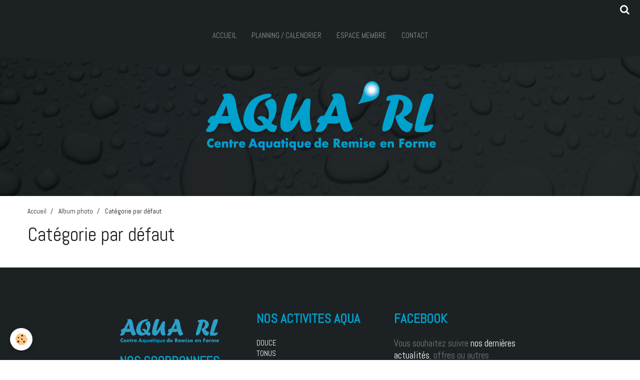

--- FILE ---
content_type: text/html; charset=UTF-8
request_url: http://www.aquarl.com/album/categorie-par-defaut/
body_size: 22554
content:
    <!DOCTYPE html>
<html lang="fr">
    <head>
        <title>Catégorie par défaut</title>
        <meta name="theme-color" content="rgba(28, 33, 35, 1)">
        <meta name="msapplication-navbutton-color" content="rgba(28, 33, 35, 1)">
        <meta name="apple-mobile-web-app-capable" content="yes">
        <meta name="apple-mobile-web-app-status-bar-style" content="black-translucent">

        <!-- pretty / timeout -->
<meta http-equiv="Content-Type" content="text/html; charset=utf-8">
<!--[if IE]>
<meta http-equiv="X-UA-Compatible" content="IE=edge">
<![endif]-->
<meta name="viewport" content="width=device-width, initial-scale=1, maximum-scale=1.0, user-scalable=no">
<meta name="msapplication-tap-highlight" content="no">
  <link rel="image_src" href="http://www.aquarl.com/medias/album/images/DSCN3525.jpg"/>
  <meta property="og:image" content="http://www.aquarl.com/medias/album/images/DSCN3525.jpg" />
  <meta name="description" content="" />
  <link rel="canonical" href="http://www.aquarl.com/album/categorie-par-defaut/">
<meta name="generator" content="e-monsite (e-monsite.com)">








                
                                    
                
                
                                                                                                                                    
            <link href="https://fonts.googleapis.com/css?family=Abel&display=swap" rel="stylesheet">
        
        <link href="https://maxcdn.bootstrapcdn.com/font-awesome/4.7.0/css/font-awesome.min.css" rel="stylesheet">

        <link href="//www.aquarl.com/themes/combined.css?v=6_1665404070_241" rel="stylesheet">

        <!-- EMS FRAMEWORK -->
        <script src="//www.aquarl.com/medias/static/themes/ems_framework/js/jquery.min.js"></script>
        <!-- HTML5 shim and Respond.js for IE8 support of HTML5 elements and media queries -->
        <!--[if lt IE 9]>
        <script src="//www.aquarl.com/medias/static/themes/ems_framework/js/html5shiv.min.js"></script>
        <script src="//www.aquarl.com/medias/static/themes/ems_framework/js/respond.min.js"></script>
        <![endif]-->

        <script src="//www.aquarl.com/medias/static/themes/ems_framework/js/ems-framework.min.js?v=2072"></script>

        <script src="http://www.aquarl.com/themes/content.js?v=6_1665404070_241&lang=fr"></script>

            <script src="//www.aquarl.com/medias/static/js/rgpd-cookies/jquery.rgpd-cookies.js?v=2072"></script>
    <script>
                                    $(document).ready(function() {
            $.RGPDCookies({
                theme: 'ems_framework',
                site: 'www.aquarl.com',
                privacy_policy_link: '/about/privacypolicy/',
                cookies: [{"id":null,"favicon_url":"https:\/\/ssl.gstatic.com\/analytics\/20210414-01\/app\/static\/analytics_standard_icon.png","enabled":true,"model":"google_analytics","title":"Google Analytics","short_description":"Permet d'analyser les statistiques de consultation de notre site","long_description":"Indispensable pour piloter notre site internet, il permet de mesurer des indicateurs comme l\u2019affluence, les produits les plus consult\u00e9s, ou encore la r\u00e9partition g\u00e9ographique des visiteurs.","privacy_policy_url":"https:\/\/support.google.com\/analytics\/answer\/6004245?hl=fr","slug":"google-analytics"},{"id":null,"favicon_url":"","enabled":true,"model":"addthis","title":"AddThis","short_description":"Partage social","long_description":"Nous utilisons cet outil afin de vous proposer des liens de partage vers des plateformes tiers comme Twitter, Facebook, etc.","privacy_policy_url":"https:\/\/www.oracle.com\/legal\/privacy\/addthis-privacy-policy.html","slug":"addthis"}],
                modal_title: 'Gestion\u0020des\u0020cookies',
                modal_description: 'd\u00E9pose\u0020des\u0020cookies\u0020pour\u0020am\u00E9liorer\u0020votre\u0020exp\u00E9rience\u0020de\u0020navigation,\nmesurer\u0020l\u0027audience\u0020du\u0020site\u0020internet,\u0020afficher\u0020des\u0020publicit\u00E9s\u0020personnalis\u00E9es,\nr\u00E9aliser\u0020des\u0020campagnes\u0020cibl\u00E9es\u0020et\u0020personnaliser\u0020l\u0027interface\u0020du\u0020site.',
                privacy_policy_label: 'Consulter\u0020la\u0020politique\u0020de\u0020confidentialit\u00E9',
                check_all_label: 'Tout\u0020cocher',
                refuse_button: 'Refuser',
                settings_button: 'Param\u00E9trer',
                accept_button: 'Accepter',
                callback: function() {
                    // website google analytics case (with gtag), consent "on the fly"
                    if ('gtag' in window && typeof window.gtag === 'function') {
                        if (window.jsCookie.get('rgpd-cookie-google-analytics') === undefined
                            || window.jsCookie.get('rgpd-cookie-google-analytics') === '0') {
                            gtag('consent', 'update', {
                                'ad_storage': 'denied',
                                'analytics_storage': 'denied'
                            });
                        } else {
                            gtag('consent', 'update', {
                                'ad_storage': 'granted',
                                'analytics_storage': 'granted'
                            });
                        }
                    }
                }
            });
        });
    </script>
        <script async src="https://www.googletagmanager.com/gtag/js?id=G-4VN4372P6E"></script>
<script>
    window.dataLayer = window.dataLayer || [];
    function gtag(){dataLayer.push(arguments);}
    
    gtag('consent', 'default', {
        'ad_storage': 'denied',
        'analytics_storage': 'denied'
    });
    
    gtag('js', new Date());
    gtag('config', 'G-4VN4372P6E');
</script>

        
    <!-- Global site tag (gtag.js) -->
        <script async src="https://www.googletagmanager.com/gtag/js?id=UA-177885635-1"></script>
        <script>
        window.dataLayer = window.dataLayer || [];
        function gtag(){dataLayer.push(arguments);}

gtag('consent', 'default', {
            'ad_storage': 'denied',
            'analytics_storage': 'denied'
        });
        gtag('set', 'allow_ad_personalization_signals', false);
                gtag('js', new Date());
        gtag('config', 'UA-177885635-1');
    </script>

        <style>
        #overlay{position:fixed;top:0;left:0;width:100vw;height:100vh;z-index:1001}
                </style>
        <script type="application/ld+json">
    {
        "@context" : "https://schema.org/",
        "@type" : "WebSite",
        "name" : "AQUA'RL  -  Club Aquatique et de Remise en Forme - N°1 des AquaSports sur Pertuis et Sud Luberon  : AQUAGYM - AQUABIKE - CIRCUIT - BOXE-  MIX -",
        "url" : "http://www.aquarl.com/"
    }
</script>
            </head>
    <body id="album_run_categorie-par-defaut" class="default fixed-bottom">
        
                        <!-- HEADER -->
        <header id="header" class="navbar" data-fixed="true" data-margin-top="false" data-margin-bottom="false">
            <div id="header-main" data-padding="true">
                
                                <nav id="menu" class="collapse">
                                                                        <ul class="nav navbar-nav">
                    <li>
                <a href="http://www.aquarl.com/">
                                        Accueil
                </a>
                            </li>
                    <li>
                <a href="http://www.aquarl.com/pages/planning/">
                                        PLANNING / CALENDRIER
                </a>
                            </li>
                    <li>
                <a href="https://resa-aquarl.deciplus.pro/">
                                        ESPACE MEMBRE
                </a>
                            </li>
                    <li>
                <a href="http://www.aquarl.com/contact">
                                        Contact
                </a>
                            </li>
            </ul>

                                                            </nav>
                
                            </div>
            <div id="header-buttons" data-retract="true">
                                <button class="btn btn-link navbar-toggle header-btn" data-toggle="collapse" data-target="#menu" data-orientation="horizontal">
                    <i class="fa fa-bars fa-lg"></i>
                </button>
                
                                                    
                                <div class="navbar-search dropdown">
                    <button class="btn btn-link header-btn" type="button" data-toggle="dropdown">
                        <i class="fa fa-search fa-lg"></i>
                    </button>
                    <form method="get" action="http://www.aquarl.com/search/site/" class="dropdown-menu">
                        <div class="input-group">
                            <input type="text" name="q" value="" placeholder="Votre recherche" pattern=".{3,}" required title="Seuls les mots de plus de deux caractères sont pris en compte lors de la recherche.">
                            <div class="input-group-btn">
                                <button type="submit" class="btn btn-link">
                                    <i class="fa fa-search fa-lg"></i>
                                </button>
                            </div>
                        </div>
                    </form>
                </div>
                
                
                            </div>
                        
                    </header>
        <!-- //HEADER -->

                <!-- COVER -->
        <figure id="cover" data-content="slider" class="" data-margin-top="false" data-margin-bottom="true">
                                                                <div id="slider-68bab540493b34b2d09ea34b" class="carousel">
                <div class="carousel-inner">
                                                <div class="item active">
                                                    <img src="http://www.aquarl.com/medias/images/fond-01-diapo-1.png" alt="">
                                                                        </div>
                                    </div>
            </div>
    <script>
        $(window).on('load', function(){
            $('#slider-68bab540493b34b2d09ea34b').carousel({
                cycling   : false            });
        });
    </script>
            <style>
                        #slider-68bab540493b34b2d09ea34b{
                background-color: transparent;
            }
                                    #slider-68bab540493b34b2d09ea34b .carousel-caption{
                background-color: transparent;
            }
                                            </style>
    
                    </figure>
        <!-- //COVER -->
        
        <!-- WRAPPER -->
        <div id="wrapper" class="container">
                            <!-- BREADCRUMBS -->
                   <ol class="breadcrumb">
                  <li>
            <a href="http://www.aquarl.com/">Accueil</a>
        </li>
                        <li>
            <a href="http://www.aquarl.com/album/">Album photo</a>
        </li>
                        <li class="active">
            Catégorie par défaut
         </li>
            </ol>
                <!-- //BREADCRUMBS -->
            
            <!-- CONTENT -->
            <div id="content">
                <!-- MAIN -->
                <section id="main">

                    
                    
                    
                                        
                                        
                                        <div class="view view-album" id="view-category" data-mode="list" data-category="categorie-par-defaut">
    
        <h1 class="view-title">Catégorie par défaut</h1>
        
                        <div id="rows-60e319d9e7f19adc11118a13" class="rows" data-total-pages="1" data-current-page="1">
                                                            
                
                        
                        
                                
                                <div class="row-container rd-1 page_1">
            	<div class="row-content">
        			                        			    <div class="row" data-role="line">

                    
                                                
                                                                        
                                                
                                                
						                                                                                    
                                        				<div data-role="cell" class="column" style="width:100%">
            					<div id="cell-60e319d9e7fca3e1d0429657" class="column-content">            							

                        
            						            					</div>
            				</div>
																		        			</div>
                            		</div>
                        	</div>
						</div>

            </div>
                </section>
                <!-- //MAIN -->

                            </div>
            <!-- //CONTENT -->
        </div>
        <!-- //WRAPPER -->

                <!-- FOOTER -->
        <footer id="footer">
                        <div class="container">
                            <div id="footer-wrapper">
                                        <!-- CUSTOMIZE AREA -->
                    <div id="bottom-site">
                                                    <div id="rows-6025102459ce3ca1b0eef702" class="rows" data-total-pages="1" data-current-page="1">
                                                            
                
                        
                        
                                
                                <div class="row-container rd-1 page_1">
            	<div class="row-content">
        			                        			    <div class="row" data-role="line">

                    
                                                
                                                                        
                                                
                                                
						                                                                                                                                                
                                        				<div data-role="cell" class="column empty-column" style="width:100%">
            					<div id="cell-5e32e9bd35b456e9c156cfe6" class="column-content">            							&nbsp;
            						            					</div>
            				</div>
																		        			</div>
                            		</div>
                        	</div>
						                                                            
                
                        
                        
                                
                                <div class="row-container rd-2 page_1">
            	<div class="row-content">
        			                        			    <div class="row" data-role="line">

                    
                                                
                                                                        
                                                
                                                
						                                                                                                                                                
                                        				<div data-role="cell" class="column empty-column" style="width:15%">
            					<div id="cell-5e32e9bd35b856e9c156653d" class="column-content">            							&nbsp;
            						            					</div>
            				</div>
																		
                                                
                                                                        
                                                
                                                
						                                                                                    
                                        				<div data-role="cell" class="column" style="width:23.330241187384%">
            					<div id="cell-5e32e9bd35b956e9c1561625" class="column-content">            							<p><br />
<br />
<img alt="Lg" src="/medias/images/lg.png?fx=r_400_108" style="width: 200px; height: 54px;" /></p>

<h3><strong>NOS COORDONNEES</strong></h3>

<p>99, rue Fran&ccedil;ois Gernelle<br />
ZAC St MARTIN, 84120 PERTUIS</p>

<p><strong>aquarl-pertuis@hotmail.com</strong><br />
T&eacute;l&eacute;phone : <strong>04 90 07 75 08</strong></p>

<p>&nbsp;</p>

            						            					</div>
            				</div>
																		
                                                
                                                                        
                                                
                                                
						                                                                                    
                                        				<div data-role="cell" class="column" style="width:23.339517625232%">
            					<div id="cell-5e32e9bd35bb56e9c156887c" class="column-content">            							<h3><br />
<strong>NOS ACTIVITES AQUA</strong></h3>

<p><a href="http://www.aquarl.com/pages/activites-aquagym/aqua-douce.html">DOUCE </a><br />
<a href="http://www.aquarl.com/pages/activites-aquagym/aqua-tonic.html">TONUS</a><br />
<a href="http://www.aquarl.com/pages/activites-aquagym/aqua-cardio.html">BOXE</a><br />
<a href="http://www.aquarl.com/pages/activites-aquagym/aqua-intense.html">INTENSE</a><br />
<a href="http://www.aquarl.com/pages/aqua-bike-le-velo-dans-l-eau/aqua-bike.html">AQUA BIKE</a><br />
<a href="http://www.aquarl.com/pages/aqua-bike-le-velo-dans-l-eau/aquatraining.html">CIRCUIT</a><br />
<a href="http://www.aquarl.com/pages/aqua-bike-le-velo-dans-l-eau/aqua-mix.html">MIX </a><br />
&nbsp;</p>

            						            					</div>
            				</div>
																		
                                                
                                                                        
                                                
                                                
						                                                                                    
                                        				<div data-role="cell" class="column" style="width:23.330241187384%">
            					<div id="cell-5e32e9bd35bd56e9c156c0d9" class="column-content">            							<h3><br />
<strong>FACEBOOK</strong></h3>

<h4><span style="color:#777777;">Vous souhaitez suivre </span><span style="color:#FFFFFF;">nos derni&egrave;res actualit&eacute;s</span><span style="color:#777777;">, offres ou autres informations ? Vous pouvez rejoindre votre </span><span style="color:#FFFFFF;">Centre Aquatique Sportif AQUA&#39;RL</span><span style="color:#777777;"> sur </span><span style="color:#FFFFFF;">Facebook</span><span style="color:#777777;"> afin de ne rien louper !</span><br />
&nbsp;</h4>

<p><span style="color:#006699;"><a class="btn btn-rounded btn-primary" href="https://www.facebook.com/aquarlPertuis/" role="button" target="_blank">Nous rejoindre sur Facebook</a></span></p>

            						            					</div>
            				</div>
																		
                                                
                                                                        
                                                
                                                
						                                                                                                                                                
                                        				<div data-role="cell" class="column empty-column" style="width:15%">
            					<div id="cell-5e32e9bd35be56e9c156d35b" class="column-content">            							&nbsp;
            						            					</div>
            				</div>
																		        			</div>
                            		</div>
                        	</div>
						                                                            
                
                        
                        
                                
                                <div class="row-container rd-3 page_1">
            	<div class="row-content">
        			                        			    <div class="row" data-role="line">

                    
                                                
                                                                        
                                                
                                                
						                                                                                                                                                
                                        				<div data-role="cell" class="column empty-column" style="width:100%">
            					<div id="cell-5e32ea5b3e8856e9c156189d" class="column-content">            							&nbsp;
            						            					</div>
            				</div>
																		        			</div>
                            		</div>
                        	</div>
						</div>

                                            </div>
                    
                                    </div>

                
                                        </div>
                    </footer>
        <!-- //FOOTER -->
        
        
                <div id="overlay" class="hide"></div>
        
        <script src="//www.aquarl.com/medias/static/themes/ems_framework/js/jquery.mobile.custom.min.js"></script>
        <script src="//www.aquarl.com/medias/static/themes/ems_framework/js/jquery.zoom.min.js"></script>
        <script src="//www.aquarl.com/medias/static/themes/ems_framework/js/imagelightbox.min.js"></script>
        <script src="http://www.aquarl.com/themes/custom.js?v=6_1665404070_241"></script>
        
            

 
    
						 	 





                <!-- SOCIAL LINKS -->
                        
                                        
                    <!-- //SOCIAL LINKS -->
            </body>
</html>
